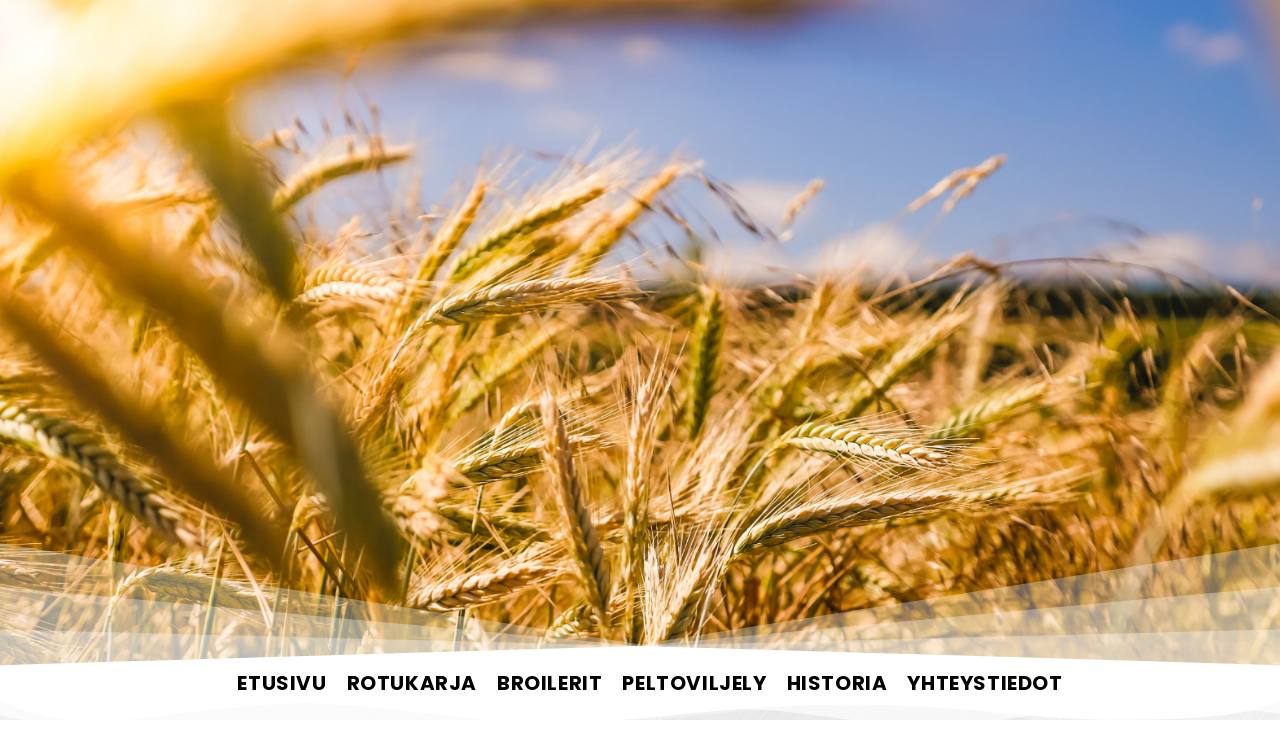

--- FILE ---
content_type: text/css
request_url: https://lankisentila.fi/wp-content/uploads/elementor/css/post-345.css?ver=1761157787
body_size: 2249
content:
.elementor-345 .elementor-element.elementor-element-41f4aec0 > .elementor-container{min-height:700px;}.elementor-345 .elementor-element.elementor-element-41f4aec0 > .elementor-background-overlay{opacity:0;transition:background 0.3s, border-radius 0.3s, opacity 0.3s;}.elementor-345 .elementor-element.elementor-element-41f4aec0{transition:background 0.3s, border 0.3s, border-radius 0.3s, box-shadow 0.3s;margin-top:0px;margin-bottom:0px;padding:0px 0px 0px 0px;}.elementor-345 .elementor-element.elementor-element-41f4aec0 > .elementor-shape-bottom svg{width:calc(200% + 1.3px);height:270px;}.elementor-345 .elementor-element.elementor-element-7fffd363 > .elementor-element-populated{transition:background 0.3s, border 0.3s, border-radius 0.3s, box-shadow 0.3s;margin:0px 0px 0px 0px;--e-column-margin-right:0px;--e-column-margin-left:0px;padding:0px 0px 0px 0px;}.elementor-345 .elementor-element.elementor-element-7fffd363 > .elementor-element-populated > .elementor-background-overlay{transition:background 0.3s, border-radius 0.3s, opacity 0.3s;}.elementor-345 .elementor-element.elementor-element-5367bec0 > .elementor-widget-container{margin:-20px -20px -20px -20px;padding:0px 0px 0px 0px;}.elementor-345 .elementor-element.elementor-element-280c7b90 > .elementor-container > .elementor-column > .elementor-widget-wrap{align-content:center;align-items:center;}.elementor-345 .elementor-element.elementor-element-280c7b90:not(.elementor-motion-effects-element-type-background), .elementor-345 .elementor-element.elementor-element-280c7b90 > .elementor-motion-effects-container > .elementor-motion-effects-layer{background-image:url("https://lankisentila.fi/wp-content/uploads/2019/08/brushed-alum.png");}.elementor-345 .elementor-element.elementor-element-280c7b90 > .elementor-container{min-height:300px;}.elementor-345 .elementor-element.elementor-element-280c7b90{transition:background 0.3s, border 0.3s, border-radius 0.3s, box-shadow 0.3s;padding:50px 0px 50px 0px;}.elementor-345 .elementor-element.elementor-element-280c7b90 > .elementor-background-overlay{transition:background 0.3s, border-radius 0.3s, opacity 0.3s;}.elementor-345 .elementor-element.elementor-element-280c7b90 > .elementor-shape-top svg{height:41px;}.elementor-345 .elementor-element.elementor-element-444f05a0 > .elementor-element-populated{transition:background 0.3s, border 0.3s, border-radius 0.3s, box-shadow 0.3s;text-align:center;margin:0px 0px 0px 0px;--e-column-margin-right:0px;--e-column-margin-left:0px;padding:0px 50px 0px 50px;}.elementor-345 .elementor-element.elementor-element-444f05a0 > .elementor-element-populated > .elementor-background-overlay{transition:background 0.3s, border-radius 0.3s, opacity 0.3s;}.elementor-widget-heading .elementor-heading-title{font-family:var( --e-global-typography-primary-font-family ), Sans-serif;font-weight:var( --e-global-typography-primary-font-weight );color:var( --e-global-color-primary );}.elementor-345 .elementor-element.elementor-element-3225a5eb{text-align:center;}.elementor-345 .elementor-element.elementor-element-3225a5eb .elementor-heading-title{font-family:"Poppins", Sans-serif;font-size:55px;font-weight:600;letter-spacing:-4px;text-shadow:0px 0px 10px rgba(0,0,0,0.24);color:#000000;}.elementor-widget-divider{--divider-color:var( --e-global-color-secondary );}.elementor-widget-divider .elementor-divider__text{color:var( --e-global-color-secondary );font-family:var( --e-global-typography-secondary-font-family ), Sans-serif;font-weight:var( --e-global-typography-secondary-font-weight );}.elementor-widget-divider.elementor-view-stacked .elementor-icon{background-color:var( --e-global-color-secondary );}.elementor-widget-divider.elementor-view-framed .elementor-icon, .elementor-widget-divider.elementor-view-default .elementor-icon{color:var( --e-global-color-secondary );border-color:var( --e-global-color-secondary );}.elementor-widget-divider.elementor-view-framed .elementor-icon, .elementor-widget-divider.elementor-view-default .elementor-icon svg{fill:var( --e-global-color-secondary );}.elementor-345 .elementor-element.elementor-element-4cc56eda{--divider-border-style:solid;--divider-color:#000000;--divider-border-width:4px;}.elementor-345 .elementor-element.elementor-element-4cc56eda .elementor-divider-separator{width:7%;margin:0 auto;margin-center:0;}.elementor-345 .elementor-element.elementor-element-4cc56eda .elementor-divider{text-align:center;padding-block-start:15px;padding-block-end:15px;}.elementor-345 .elementor-element.elementor-element-706cbac .elementor-heading-title{font-family:"Poppins", Sans-serif;font-size:18px;font-weight:500;line-height:2em;letter-spacing:0px;color:#000000;}.elementor-345 .elementor-element.elementor-element-1921db8{--spacer-size:40px;}.elementor-345 .elementor-element.elementor-element-59d5bee9:not(.elementor-motion-effects-element-type-background) > .elementor-widget-wrap, .elementor-345 .elementor-element.elementor-element-59d5bee9 > .elementor-widget-wrap > .elementor-motion-effects-container > .elementor-motion-effects-layer{background-color:#ffffff;background-image:url("https://lankisentila.fi/wp-content/uploads/2019/08/IMG_5939-e1591104008584.jpg");background-position:center center;background-size:cover;}.elementor-345 .elementor-element.elementor-element-59d5bee9 > .elementor-element-populated{border-style:solid;border-width:1px 1px 1px 1px;border-color:rgba(0,0,0,0.48);transition:background 0.3s, border 0.3s, border-radius 0.3s, box-shadow 0.3s;padding:0% 0% 0% 0%;}.elementor-345 .elementor-element.elementor-element-59d5bee9 > .elementor-element-populated > .elementor-background-overlay{transition:background 0.3s, border-radius 0.3s, opacity 0.3s;}.elementor-widget-image .widget-image-caption{color:var( --e-global-color-text );font-family:var( --e-global-typography-text-font-family ), Sans-serif;font-weight:var( --e-global-typography-text-font-weight );}.elementor-345 .elementor-element.elementor-element-7f545c8 img{width:100%;max-width:100%;opacity:0.1;box-shadow:0px 0px 5px 0px #000000;}.elementor-345 .elementor-element.elementor-element-5e0f1a7 > .elementor-container > .elementor-column > .elementor-widget-wrap{align-content:center;align-items:center;}.elementor-345 .elementor-element.elementor-element-5e0f1a7:not(.elementor-motion-effects-element-type-background), .elementor-345 .elementor-element.elementor-element-5e0f1a7 > .elementor-motion-effects-container > .elementor-motion-effects-layer{background-image:url("https://lankisentila.fi/wp-content/uploads/2019/08/brushed-alum.png");}.elementor-345 .elementor-element.elementor-element-5e0f1a7 > .elementor-container{min-height:300px;}.elementor-345 .elementor-element.elementor-element-5e0f1a7{transition:background 0.3s, border 0.3s, border-radius 0.3s, box-shadow 0.3s;padding:50px 0px 0px 0px;}.elementor-345 .elementor-element.elementor-element-5e0f1a7 > .elementor-background-overlay{transition:background 0.3s, border-radius 0.3s, opacity 0.3s;}.elementor-345 .elementor-element.elementor-element-2efa159:not(.elementor-motion-effects-element-type-background) > .elementor-widget-wrap, .elementor-345 .elementor-element.elementor-element-2efa159 > .elementor-widget-wrap > .elementor-motion-effects-container > .elementor-motion-effects-layer{background-color:#ffffff;background-image:url("https://lankisentila.fi/wp-content/uploads/2019/11/IMG_0833-e1591103510512.jpg");background-position:center center;background-size:cover;}.elementor-345 .elementor-element.elementor-element-2efa159 > .elementor-element-populated{transition:background 0.3s, border 0.3s, border-radius 0.3s, box-shadow 0.3s;padding:0% 0% 0% 0%;}.elementor-345 .elementor-element.elementor-element-2efa159 > .elementor-element-populated > .elementor-background-overlay{transition:background 0.3s, border-radius 0.3s, opacity 0.3s;}.elementor-345 .elementor-element.elementor-element-a0a986b img{width:100%;max-width:100%;box-shadow:0px 0px 5px 0px #000000;}.elementor-345 .elementor-element.elementor-element-93be7d6 > .elementor-element-populated{transition:background 0.3s, border 0.3s, border-radius 0.3s, box-shadow 0.3s;text-align:center;margin:0px 0px 0px 0px;--e-column-margin-right:0px;--e-column-margin-left:0px;padding:0px 50px 0px 50px;}.elementor-345 .elementor-element.elementor-element-93be7d6 > .elementor-element-populated > .elementor-background-overlay{transition:background 0.3s, border-radius 0.3s, opacity 0.3s;}.elementor-345 .elementor-element.elementor-element-689b3b4{text-align:center;}.elementor-345 .elementor-element.elementor-element-689b3b4 .elementor-heading-title{font-family:"Poppins", Sans-serif;font-size:55px;font-weight:600;letter-spacing:-4px;text-shadow:0px 0px 10px rgba(0,0,0,0.24);color:#000000;}.elementor-345 .elementor-element.elementor-element-9338b0d{--divider-border-style:solid;--divider-color:#000000;--divider-border-width:4px;}.elementor-345 .elementor-element.elementor-element-9338b0d .elementor-divider-separator{width:7%;margin:0 auto;margin-center:0;}.elementor-345 .elementor-element.elementor-element-9338b0d .elementor-divider{text-align:center;padding-block-start:15px;padding-block-end:15px;}.elementor-345 .elementor-element.elementor-element-c04e4a7 .elementor-heading-title{font-family:"Poppins", Sans-serif;font-size:18px;font-weight:500;line-height:2em;letter-spacing:0px;color:#000000;}.elementor-345 .elementor-element.elementor-element-e4ffa2b{--spacer-size:10px;}.elementor-345 .elementor-element.elementor-element-1a3a72c6:not(.elementor-motion-effects-element-type-background), .elementor-345 .elementor-element.elementor-element-1a3a72c6 > .elementor-motion-effects-container > .elementor-motion-effects-layer{background-image:url("https://lankisentila.fi/wp-content/uploads/2019/08/3.jpg");background-position:center center;background-repeat:no-repeat;background-size:cover;}.elementor-345 .elementor-element.elementor-element-1a3a72c6 > .elementor-background-overlay{background-color:#111416;opacity:0.97;transition:background 0.3s, border-radius 0.3s, opacity 0.3s;}.elementor-345 .elementor-element.elementor-element-1a3a72c6 > .elementor-container{max-width:1300px;}.elementor-345 .elementor-element.elementor-element-1a3a72c6{border-style:solid;border-width:1px 0px 0px 0px;border-color:#000000;transition:background 0.3s, border 0.3s, border-radius 0.3s, box-shadow 0.3s;padding:20px 0px 0px 0px;}.elementor-345 .elementor-element.elementor-element-1a3a72c6 > .elementor-shape-top .elementor-shape-fill{fill:rgba(0, 0, 0, 0.25);}.elementor-345 .elementor-element.elementor-element-1a3a72c6 > .elementor-shape-top svg{width:calc(160% + 1.3px);height:122px;}.elementor-345 .elementor-element.elementor-element-48a33dd5 > .elementor-widget-wrap > .elementor-widget:not(.elementor-widget__width-auto):not(.elementor-widget__width-initial):not(:last-child):not(.elementor-absolute){margin-bottom:16px;}.elementor-345 .elementor-element.elementor-element-48a33dd5 > .elementor-element-populated, .elementor-345 .elementor-element.elementor-element-48a33dd5 > .elementor-element-populated > .elementor-background-overlay, .elementor-345 .elementor-element.elementor-element-48a33dd5 > .elementor-background-slideshow{border-radius:4px 4px 4px 4px;}.elementor-345 .elementor-element.elementor-element-48a33dd5 > .elementor-element-populated{box-shadow:0px 3px 12px 0px rgba(0,0,0,0.03);transition:background 0.3s, border 0.3s, border-radius 0.3s, box-shadow 0.3s;}.elementor-345 .elementor-element.elementor-element-48a33dd5 > .elementor-element-populated > .elementor-background-overlay{transition:background 0.3s, border-radius 0.3s, opacity 0.3s;}.elementor-345 .elementor-element.elementor-element-4a60a996 > .elementor-widget-wrap > .elementor-widget:not(.elementor-widget__width-auto):not(.elementor-widget__width-initial):not(:last-child):not(.elementor-absolute){margin-bottom:16px;}.elementor-345 .elementor-element.elementor-element-633b2145 > .elementor-widget-container{margin:0px 0px 0px 0px;}.elementor-345 .elementor-element.elementor-element-633b2145 .elementor-heading-title{font-family:"Poppins", Sans-serif;font-size:18px;font-weight:500;text-transform:uppercase;letter-spacing:1px;color:#ffffff;}.elementor-widget-icon-list .elementor-icon-list-item:not(:last-child):after{border-color:var( --e-global-color-text );}.elementor-widget-icon-list .elementor-icon-list-icon i{color:var( --e-global-color-primary );}.elementor-widget-icon-list .elementor-icon-list-icon svg{fill:var( --e-global-color-primary );}.elementor-widget-icon-list .elementor-icon-list-item > .elementor-icon-list-text, .elementor-widget-icon-list .elementor-icon-list-item > a{font-family:var( --e-global-typography-text-font-family ), Sans-serif;font-weight:var( --e-global-typography-text-font-weight );}.elementor-widget-icon-list .elementor-icon-list-text{color:var( --e-global-color-secondary );}.elementor-345 .elementor-element.elementor-element-2d59f1ff .elementor-icon-list-items:not(.elementor-inline-items) .elementor-icon-list-item:not(:last-child){padding-block-end:calc(8px/2);}.elementor-345 .elementor-element.elementor-element-2d59f1ff .elementor-icon-list-items:not(.elementor-inline-items) .elementor-icon-list-item:not(:first-child){margin-block-start:calc(8px/2);}.elementor-345 .elementor-element.elementor-element-2d59f1ff .elementor-icon-list-items.elementor-inline-items .elementor-icon-list-item{margin-inline:calc(8px/2);}.elementor-345 .elementor-element.elementor-element-2d59f1ff .elementor-icon-list-items.elementor-inline-items{margin-inline:calc(-8px/2);}.elementor-345 .elementor-element.elementor-element-2d59f1ff .elementor-icon-list-items.elementor-inline-items .elementor-icon-list-item:after{inset-inline-end:calc(-8px/2);}.elementor-345 .elementor-element.elementor-element-2d59f1ff .elementor-icon-list-icon i{color:#cc9955;transition:color 0.3s;}.elementor-345 .elementor-element.elementor-element-2d59f1ff .elementor-icon-list-icon svg{fill:#cc9955;transition:fill 0.3s;}.elementor-345 .elementor-element.elementor-element-2d59f1ff{--e-icon-list-icon-size:16px;--icon-vertical-offset:0px;}.elementor-345 .elementor-element.elementor-element-2d59f1ff .elementor-icon-list-icon{padding-inline-end:16px;}.elementor-345 .elementor-element.elementor-element-2d59f1ff .elementor-icon-list-item > .elementor-icon-list-text, .elementor-345 .elementor-element.elementor-element-2d59f1ff .elementor-icon-list-item > a{font-family:"Poppins", Sans-serif;font-size:14px;line-height:1.5em;}.elementor-345 .elementor-element.elementor-element-2d59f1ff .elementor-icon-list-text{color:rgba(255,255,255,0.7);transition:color 0.3s;}.elementor-345 .elementor-element.elementor-element-15a183cd .elementor-icon-list-items:not(.elementor-inline-items) .elementor-icon-list-item:not(:last-child){padding-block-end:calc(8px/2);}.elementor-345 .elementor-element.elementor-element-15a183cd .elementor-icon-list-items:not(.elementor-inline-items) .elementor-icon-list-item:not(:first-child){margin-block-start:calc(8px/2);}.elementor-345 .elementor-element.elementor-element-15a183cd .elementor-icon-list-items.elementor-inline-items .elementor-icon-list-item{margin-inline:calc(8px/2);}.elementor-345 .elementor-element.elementor-element-15a183cd .elementor-icon-list-items.elementor-inline-items{margin-inline:calc(-8px/2);}.elementor-345 .elementor-element.elementor-element-15a183cd .elementor-icon-list-items.elementor-inline-items .elementor-icon-list-item:after{inset-inline-end:calc(-8px/2);}.elementor-345 .elementor-element.elementor-element-15a183cd .elementor-icon-list-icon i{color:#cc9955;transition:color 0.3s;}.elementor-345 .elementor-element.elementor-element-15a183cd .elementor-icon-list-icon svg{fill:#cc9955;transition:fill 0.3s;}.elementor-345 .elementor-element.elementor-element-15a183cd{--e-icon-list-icon-size:16px;--icon-vertical-offset:0px;}.elementor-345 .elementor-element.elementor-element-15a183cd .elementor-icon-list-icon{padding-inline-end:16px;}.elementor-345 .elementor-element.elementor-element-15a183cd .elementor-icon-list-item > .elementor-icon-list-text, .elementor-345 .elementor-element.elementor-element-15a183cd .elementor-icon-list-item > a{font-family:"Poppins", Sans-serif;font-size:14px;line-height:1.5em;}.elementor-345 .elementor-element.elementor-element-15a183cd .elementor-icon-list-text{color:rgba(255,255,255,0.7);transition:color 0.3s;}.elementor-345 .elementor-element.elementor-element-11c9521a .elementor-icon-list-items:not(.elementor-inline-items) .elementor-icon-list-item:not(:last-child){padding-block-end:calc(8px/2);}.elementor-345 .elementor-element.elementor-element-11c9521a .elementor-icon-list-items:not(.elementor-inline-items) .elementor-icon-list-item:not(:first-child){margin-block-start:calc(8px/2);}.elementor-345 .elementor-element.elementor-element-11c9521a .elementor-icon-list-items.elementor-inline-items .elementor-icon-list-item{margin-inline:calc(8px/2);}.elementor-345 .elementor-element.elementor-element-11c9521a .elementor-icon-list-items.elementor-inline-items{margin-inline:calc(-8px/2);}.elementor-345 .elementor-element.elementor-element-11c9521a .elementor-icon-list-items.elementor-inline-items .elementor-icon-list-item:after{inset-inline-end:calc(-8px/2);}.elementor-345 .elementor-element.elementor-element-11c9521a .elementor-icon-list-icon i{color:#cc9955;transition:color 0.3s;}.elementor-345 .elementor-element.elementor-element-11c9521a .elementor-icon-list-icon svg{fill:#cc9955;transition:fill 0.3s;}.elementor-345 .elementor-element.elementor-element-11c9521a{--e-icon-list-icon-size:16px;--icon-vertical-offset:0px;}.elementor-345 .elementor-element.elementor-element-11c9521a .elementor-icon-list-icon{padding-inline-end:16px;}.elementor-345 .elementor-element.elementor-element-11c9521a .elementor-icon-list-item > .elementor-icon-list-text, .elementor-345 .elementor-element.elementor-element-11c9521a .elementor-icon-list-item > a{font-family:"Poppins", Sans-serif;font-size:14px;line-height:1.5em;}.elementor-345 .elementor-element.elementor-element-11c9521a .elementor-icon-list-text{color:rgba(255,255,255,0.7);transition:color 0.3s;}.elementor-345 .elementor-element.elementor-element-30028b16 .elementor-icon-list-items:not(.elementor-inline-items) .elementor-icon-list-item:not(:last-child){padding-block-end:calc(8px/2);}.elementor-345 .elementor-element.elementor-element-30028b16 .elementor-icon-list-items:not(.elementor-inline-items) .elementor-icon-list-item:not(:first-child){margin-block-start:calc(8px/2);}.elementor-345 .elementor-element.elementor-element-30028b16 .elementor-icon-list-items.elementor-inline-items .elementor-icon-list-item{margin-inline:calc(8px/2);}.elementor-345 .elementor-element.elementor-element-30028b16 .elementor-icon-list-items.elementor-inline-items{margin-inline:calc(-8px/2);}.elementor-345 .elementor-element.elementor-element-30028b16 .elementor-icon-list-items.elementor-inline-items .elementor-icon-list-item:after{inset-inline-end:calc(-8px/2);}.elementor-345 .elementor-element.elementor-element-30028b16 .elementor-icon-list-icon i{color:#cc9955;transition:color 0.3s;}.elementor-345 .elementor-element.elementor-element-30028b16 .elementor-icon-list-icon svg{fill:#cc9955;transition:fill 0.3s;}.elementor-345 .elementor-element.elementor-element-30028b16{--e-icon-list-icon-size:16px;--icon-vertical-offset:0px;}.elementor-345 .elementor-element.elementor-element-30028b16 .elementor-icon-list-icon{padding-inline-end:16px;}.elementor-345 .elementor-element.elementor-element-30028b16 .elementor-icon-list-item > .elementor-icon-list-text, .elementor-345 .elementor-element.elementor-element-30028b16 .elementor-icon-list-item > a{font-family:"Poppins", Sans-serif;font-size:14px;line-height:1.5em;}.elementor-345 .elementor-element.elementor-element-30028b16 .elementor-icon-list-text{color:rgba(255,255,255,0.7);transition:color 0.3s;}.elementor-345 .elementor-element.elementor-element-792206 > .elementor-widget-wrap > .elementor-widget:not(.elementor-widget__width-auto):not(.elementor-widget__width-initial):not(:last-child):not(.elementor-absolute){margin-bottom:16px;}.elementor-345 .elementor-element.elementor-element-792206 > .elementor-element-populated, .elementor-345 .elementor-element.elementor-element-792206 > .elementor-element-populated > .elementor-background-overlay, .elementor-345 .elementor-element.elementor-element-792206 > .elementor-background-slideshow{border-radius:4px 4px 4px 4px;}.elementor-345 .elementor-element.elementor-element-792206 > .elementor-element-populated{box-shadow:0px 3px 12px 0px rgba(0,0,0,0.03);transition:background 0.3s, border 0.3s, border-radius 0.3s, box-shadow 0.3s;}.elementor-345 .elementor-element.elementor-element-792206 > .elementor-element-populated > .elementor-background-overlay{transition:background 0.3s, border-radius 0.3s, opacity 0.3s;}.elementor-345 .elementor-element.elementor-element-152ac599 .elementor-heading-title{font-family:"Roboto", Sans-serif;font-size:18px;font-weight:500;text-transform:uppercase;letter-spacing:1px;color:#ffffff;}.elementor-345 .elementor-element.elementor-element-46667936 .elementor-icon-list-items:not(.elementor-inline-items) .elementor-icon-list-item:not(:last-child){padding-block-end:calc(8px/2);}.elementor-345 .elementor-element.elementor-element-46667936 .elementor-icon-list-items:not(.elementor-inline-items) .elementor-icon-list-item:not(:first-child){margin-block-start:calc(8px/2);}.elementor-345 .elementor-element.elementor-element-46667936 .elementor-icon-list-items.elementor-inline-items .elementor-icon-list-item{margin-inline:calc(8px/2);}.elementor-345 .elementor-element.elementor-element-46667936 .elementor-icon-list-items.elementor-inline-items{margin-inline:calc(-8px/2);}.elementor-345 .elementor-element.elementor-element-46667936 .elementor-icon-list-items.elementor-inline-items .elementor-icon-list-item:after{inset-inline-end:calc(-8px/2);}.elementor-345 .elementor-element.elementor-element-46667936 .elementor-icon-list-icon i{color:#cc9955;transition:color 0.3s;}.elementor-345 .elementor-element.elementor-element-46667936 .elementor-icon-list-icon svg{fill:#cc9955;transition:fill 0.3s;}.elementor-345 .elementor-element.elementor-element-46667936{--e-icon-list-icon-size:16px;--icon-vertical-offset:0px;}.elementor-345 .elementor-element.elementor-element-46667936 .elementor-icon-list-icon{padding-inline-end:0px;}.elementor-345 .elementor-element.elementor-element-46667936 .elementor-icon-list-item > .elementor-icon-list-text, .elementor-345 .elementor-element.elementor-element-46667936 .elementor-icon-list-item > a{font-family:"Poppins", Sans-serif;font-size:14px;line-height:1.5em;}.elementor-345 .elementor-element.elementor-element-46667936 .elementor-icon-list-text{color:rgba(255,255,255,0.7);transition:color 0.3s;}.elementor-345 .elementor-element.elementor-element-46667936 .elementor-icon-list-item:hover .elementor-icon-list-text{color:#cc9955;}.elementor-345 .elementor-element.elementor-element-48622f16 > .elementor-widget-wrap > .elementor-widget:not(.elementor-widget__width-auto):not(.elementor-widget__width-initial):not(:last-child):not(.elementor-absolute){margin-bottom:16px;}.elementor-345 .elementor-element.elementor-element-48622f16 > .elementor-element-populated, .elementor-345 .elementor-element.elementor-element-48622f16 > .elementor-element-populated > .elementor-background-overlay, .elementor-345 .elementor-element.elementor-element-48622f16 > .elementor-background-slideshow{border-radius:4px 4px 4px 4px;}.elementor-345 .elementor-element.elementor-element-48622f16 > .elementor-element-populated{box-shadow:0px 3px 12px 0px rgba(0,0,0,0.03);transition:background 0.3s, border 0.3s, border-radius 0.3s, box-shadow 0.3s;}.elementor-345 .elementor-element.elementor-element-48622f16 > .elementor-element-populated > .elementor-background-overlay{transition:background 0.3s, border-radius 0.3s, opacity 0.3s;}.elementor-345 .elementor-element.elementor-element-be3dcfd > .elementor-widget-container{margin:0px 0px 0px 0px;padding:0px 0px 0px 0px;}.elementor-345 .elementor-element.elementor-element-be3dcfd .elementor-heading-title{font-family:"Poppins", Sans-serif;font-size:18px;font-weight:500;text-transform:uppercase;letter-spacing:1px;color:#ffffff;}.elementor-345 .elementor-element.elementor-element-116f4881 .elementor-icon-list-items:not(.elementor-inline-items) .elementor-icon-list-item:not(:last-child){padding-block-end:calc(8px/2);}.elementor-345 .elementor-element.elementor-element-116f4881 .elementor-icon-list-items:not(.elementor-inline-items) .elementor-icon-list-item:not(:first-child){margin-block-start:calc(8px/2);}.elementor-345 .elementor-element.elementor-element-116f4881 .elementor-icon-list-items.elementor-inline-items .elementor-icon-list-item{margin-inline:calc(8px/2);}.elementor-345 .elementor-element.elementor-element-116f4881 .elementor-icon-list-items.elementor-inline-items{margin-inline:calc(-8px/2);}.elementor-345 .elementor-element.elementor-element-116f4881 .elementor-icon-list-items.elementor-inline-items .elementor-icon-list-item:after{inset-inline-end:calc(-8px/2);}.elementor-345 .elementor-element.elementor-element-116f4881 .elementor-icon-list-icon i{color:#cc9955;transition:color 0.3s;}.elementor-345 .elementor-element.elementor-element-116f4881 .elementor-icon-list-icon svg{fill:#cc9955;transition:fill 0.3s;}.elementor-345 .elementor-element.elementor-element-116f4881{--e-icon-list-icon-size:16px;--icon-vertical-offset:0px;}.elementor-345 .elementor-element.elementor-element-116f4881 .elementor-icon-list-icon{padding-inline-end:16px;}.elementor-345 .elementor-element.elementor-element-116f4881 .elementor-icon-list-item > .elementor-icon-list-text, .elementor-345 .elementor-element.elementor-element-116f4881 .elementor-icon-list-item > a{font-family:"Poppins", Sans-serif;font-size:14px;line-height:1.5em;}.elementor-345 .elementor-element.elementor-element-116f4881 .elementor-icon-list-text{color:rgba(255,255,255,0.7);transition:color 0.3s;}.elementor-345 .elementor-element.elementor-element-116f4881 .elementor-icon-list-item:hover .elementor-icon-list-text{color:#cc9955;}.elementor-345 .elementor-element.elementor-element-4246c2dc{--spacer-size:50px;}.elementor-345 .elementor-element.elementor-element-430be074 > .elementor-widget-container{margin:0px 0px 0px 0px;padding:0px 0px 0px 0px;}.elementor-345 .elementor-element.elementor-element-430be074 .elementor-heading-title{font-family:"Poppins", Sans-serif;font-size:18px;font-weight:500;text-transform:uppercase;letter-spacing:1px;color:#ffffff;}.elementor-widget-button .elementor-button{background-color:var( --e-global-color-accent );font-family:var( --e-global-typography-accent-font-family ), Sans-serif;font-weight:var( --e-global-typography-accent-font-weight );}.elementor-345 .elementor-element.elementor-element-52afa02c .elementor-button{background-color:rgba(0,0,0,0.36);font-family:"Poppins", Sans-serif;font-size:14px;font-weight:400;text-transform:uppercase;fill:#ffffff;color:#ffffff;box-shadow:0px 0px 25px 10px rgba(0,0,0,0.38);border-style:solid;border-width:1px 1px 1px 1px;border-radius:5px 5px 5px 5px;}.elementor-345 .elementor-element.elementor-element-52afa02c .elementor-button:hover, .elementor-345 .elementor-element.elementor-element-52afa02c .elementor-button:focus{background-color:rgba(0,163,62,0.89);}@media(max-width:767px){.elementor-345 .elementor-element.elementor-element-41f4aec0 > .elementor-container{min-height:330px;}.elementor-345 .elementor-element.elementor-element-7fffd363 > .elementor-element-populated{margin:0px 0px 0px 140px;--e-column-margin-right:0px;--e-column-margin-left:140px;}.elementor-345 .elementor-element.elementor-element-280c7b90{padding:0px 0px 0px 0px;}.elementor-345 .elementor-element.elementor-element-444f05a0 > .elementor-element-populated{padding:0px 0px 50px 0px;}.elementor-345 .elementor-element.elementor-element-3225a5eb > .elementor-widget-container{padding:50px 0px 0px 0px;}.elementor-345 .elementor-element.elementor-element-3225a5eb .elementor-heading-title{font-size:28px;line-height:0em;letter-spacing:0.1px;}.elementor-345 .elementor-element.elementor-element-59d5bee9 > .elementor-element-populated{padding:30px 0px 100px 50px;}.elementor-345 .elementor-element.elementor-element-7f545c8 img{width:2%;max-width:1%;}.elementor-345 .elementor-element.elementor-element-5e0f1a7{padding:0px 0px 0px 0px;}.elementor-345 .elementor-element.elementor-element-2efa159 > .elementor-element-populated{padding:30px 0px 100px 50px;}.elementor-345 .elementor-element.elementor-element-93be7d6 > .elementor-element-populated{padding:0px 0px 50px 0px;}.elementor-345 .elementor-element.elementor-element-689b3b4 > .elementor-widget-container{padding:50px 0px 0px 0px;}.elementor-345 .elementor-element.elementor-element-689b3b4 .elementor-heading-title{font-size:28px;letter-spacing:0.1px;}.elementor-345 .elementor-element.elementor-element-1a3a72c6{padding:40px 0px 40px 0px;}.elementor-345 .elementor-element.elementor-element-48a33dd5 > .elementor-element-populated{padding:2em 2em 2em 2em;}.elementor-345 .elementor-element.elementor-element-4a60a996{width:100%;}.elementor-345 .elementor-element.elementor-element-633b2145{text-align:left;}.elementor-345 .elementor-element.elementor-element-792206{width:40%;}.elementor-345 .elementor-element.elementor-element-48622f16{width:60%;}.elementor-345 .elementor-element.elementor-element-52afa02c .elementor-button{font-size:15px;}}@media(min-width:768px){.elementor-345 .elementor-element.elementor-element-444f05a0{width:50%;}.elementor-345 .elementor-element.elementor-element-59d5bee9{width:50%;}.elementor-345 .elementor-element.elementor-element-2efa159{width:50%;}.elementor-345 .elementor-element.elementor-element-93be7d6{width:50%;}.elementor-345 .elementor-element.elementor-element-48a33dd5{width:27.241%;}.elementor-345 .elementor-element.elementor-element-4a60a996{width:27.724%;}.elementor-345 .elementor-element.elementor-element-792206{width:20.414%;}.elementor-345 .elementor-element.elementor-element-48622f16{width:24.596%;}}@media(max-width:1024px) and (min-width:768px){.elementor-345 .elementor-element.elementor-element-48a33dd5{width:30%;}.elementor-345 .elementor-element.elementor-element-4a60a996{width:30%;}.elementor-345 .elementor-element.elementor-element-792206{width:18%;}.elementor-345 .elementor-element.elementor-element-48622f16{width:22%;}}